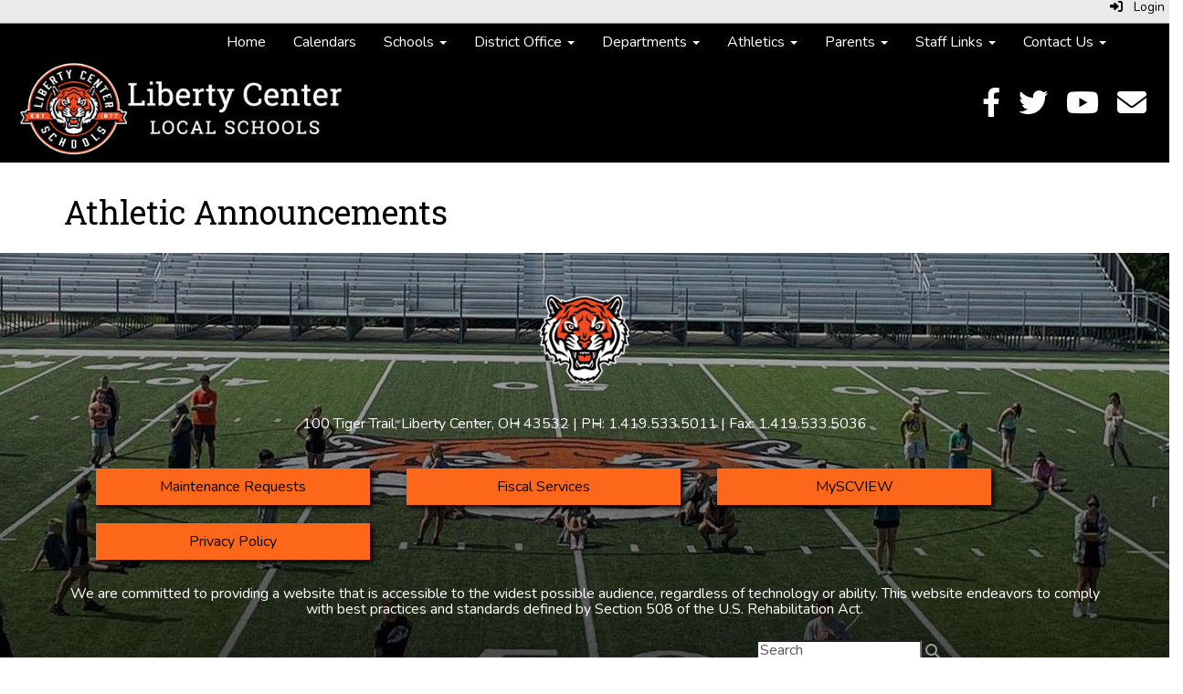

--- FILE ---
content_type: text/html; charset=utf-8
request_url: https://www.libertycenterschools.org/athleticannouncements
body_size: 47639
content:

<!DOCTYPE html>
<html style="min-height: 100%" lang="en">
<head>
    <meta charset="utf-8" />
    <meta name="viewport" content="width=device-width, initial-scale=1.0" />
    
    
            <meta property="og:title" content="Athletic Announcements" />
            <meta property="og:url" content="https://www.libertycenterschools.org/athleticannouncements" />
            <meta property="og:type" content="website" />

            <link rel="icon" type="image/ico" href="https://content.myconnectsuite.com/api/documents/eb1a541a8ba54bd599d4177efbe73b03.ico" />

    <title>
        
    Athletic Announcements

    </title>

    <link rel="stylesheet" href="/lib/bootstrap/dist/css/bootstrap.css" />
    <link rel="stylesheet" href="/lib/fontawesome6.4.2/css/fontawesome.min.css" />
    <link rel="stylesheet" href="/lib/fontawesome6.4.2/css/brands.min.css" />
    <link rel="stylesheet" href="/lib/fontawesome6.4.2/css/solid.min.css" />
    <link rel="stylesheet" href="/lib/fontawesome6.4.2/css/regular.min.css" />
    <link rel="stylesheet" href="/lib/fontawesome6.4.2/css/v4-shims.min.css" />

    <link rel="stylesheet" href="/css/animations.css" />
    <link rel="stylesheet" href="/css/common.css" />
    <link rel="stylesheet" href="/css/custom-icons.css?v=0nvJki9gQnLR8cy7OQ62gyocqslU3-0UC4caTS3-zns" />
    <link rel="stylesheet" href="/css/core/components.css?v=Vf-NAdeZjGYJj_koruCkkng_0snGh_WkiAEkx7MV1Fw" />
    <link rel="stylesheet" href="/css/core/dialog.css?v=1ZqiCMDGL9AayDJeEOQRt9Q0kxP5vn7z7uOhyK3OqBI" />
    <link rel="stylesheet" href="/css/toolbar.css?v=VwnbxHzktDLVXaVPyZXQYOir4v0G7gYmu2topYebOvo" />
    <link rel="stylesheet" href="/css/audioplayer.css?v=oOVrPQm5jqukq_n6Qusjiltm60L5DqgmllxnDadm5yc" />


    <!-- Load FullCalendar -->
    <script src='/lib/fullCalendarV6/moment/moment.min.js'></script>
    <script src="/lib/fullCalendarV6/index.global.min.js"></script>
    <script src="/lib/fullCalendarV6/moment/index.global.min.js"></script>

    
    <link rel="stylesheet" href="/css/jquery-ui/jquery-ui-1.13.2.css" />
    <link rel="stylesheet" href="/css/public.css?v=rwVB8ctwhKk5zO6mQUqPDn9fLsa6nSLJhsnTw1lodek" />


    <style name="site-css">
        @import url('https://fonts.googleapis.com/css2?family=Nunito&display=swap');
@import url('https://fonts.googleapis.com/css2?family=Roboto+Slab&display=swap');



/* focus visualization for ADA Compliance */
a:focus {outline: 2px dotted #666666 !important;} 

/*-------- Premium Template CSS --------*/ 
/* fonts */
body {background: #ffffff; font-family: 'Nunito', Arial, Helvetica, "sans-serif"; font-size: 16px; color: #000000; font-weight: 500;letter-spacing: 0px; line-height: 1.1; margin-bottom: 0px; } 
h1,h2,h3,h4,h5,h6,.h1,.h2,.h3,.h4,.h5,.h6{font-family: 'Roboto Slab', Arial, Helvetica, "sans-serif"; }

/*-------- Hamburger Contrast Issue --------*/
.navbar-toggle {background-color: #fff; color:#000;}

/* navigation menu */
.cs-header-navbar {font-family: 'Nunito', Arial, Helvetica, "sans-serif"; letter-spacing: 1px; font-size: 14px; background: #1A3D59;}
.navbar-default {border: none; background-color: transparent;}
.navbar {border-radius: 0; margin: 0; min-height: 30px;}
.navbar .navbar-default {margin-bottom: 0;}
.nav > li > a {font-family: color: #333;}
.navbar-default .navbar-brand {color: #666;}
.dropdown-menu {background-color: #eaeaea; color: #000;font-size: 14px;border-radius: 0px;}
.dropdown-menu > li > a:hover, .dropdown-menu > li > a:focus { color: #262626;text-decoration: none;background-color: #dcdcdc;
-o-transition:.4s;
-ms-transition:.4s;
-moz-transition:.4s;
-webkit-transition:.4s; 
transition:.4s;}
.dropdown-menu > li > a {color: #000 !important;background-color:   #eaeaea !important;} 
.nav-menu1 .nav a:link, .nav-menu1 .nav a:visited, .nav-menu1 .nav a:active {background: #144067; }
.navbar-default .navbar-nav > .open > a, .navbar-default .navbar-nav  > .open > a:hover, .navbar-default .navbar-nav  > .open > a:focus {color: #ffffff;  background-color: #000000;} 
.navbar-nav > li > a {padding-top: 10px;padding-bottom: 10px;}
.navbar-default .navbar-nav > li > a:hover, .navbar-default .navbar-nav > li > a:focus {color: #fff; background:#000;}
.navbar-default .navbar-nav > li > a {color: #000; }
.navbar-default .navbar-nav > li > a:hover {color: #999; }
.navbar-default .navbar-nav .open .dropdown-menu > li > a {color: #999;} 
.cs-topmenu .navbar-default .navbar-nav > li > a {color: #fff; }
.cs-topmenu .navbar-submenu {color: #999; }
.cs-topmenu .navbar-submenu > li > a {color: #000;}
.navbar-submenu > li > a:link {color: #000;}
.navbar-nav .open .dropdown-menu {background-color: #eaeaea;}
.navbar-toggle {background-color: #fff;}

/* footer */
.cs-footer {background: #000000 url(https://content.myconnectsuite.com/api/documents/e911761c0d5a41fda8990713733b2648) repeat center top;}
.copyright {color: #ffffff;padding:10px; font-size: 11px;}
.cs-footer-info { text-align: center;}
.cs-footer .navbar-default .navbar-nav > li > a {
    color: #000;
    background: #fd671a;
    width: 300px;
    text-align: center;
padding:10px 0px;
    margin: 10px 20px;
}

.cs-footer .navbar-default .navbar-nav > li > a {
  -webkit-transform: perspective(1px) translateZ(0);
  transform: perspective(1px) translateZ(0);
  -webkit-transition-duration: 0.3s;
  transition-duration: 0.3s;
  -webkit-transition-property: transform;
  transition-property: transform;
  box-shadow: 3px 3px 5px #000;
}
.cs-footer .navbar-default .navbar-nav > li > a:hover, .cs-footer .navbar-default .navbar-nav > li > a:focus, .cs-footer .navbar-default .navbar-nav > li > a:active {
  -webkit-transform: scale(0.9);
  transform: scale(0.9);
  box-shadow: 1px 1px 5px #000;
}

/* misc */ 
.search-field .fa-search {color: #999; }   
.search-field button, input, optgroup, select, textarea {width:auto;height:auto; color:#000;} 
.cs-center { text-align:center;}
.cs-lineheight {height:6px;} 
.alert-info { background-color: #800000; border-color: #800000; color: #ffffff;}
.text-info {color: #000000;}
.alert-info { background-color: #eaeaea; border-color: #eaeaea; color: #000000;}
.text-muted {color: #575757;}
.fc-toolbar button {font-size: 11px;}
.cs-mottotext {font-family: 'Roboto Slab', serif; font-size:25px;}
.table-striped > tbody > tr:nth-of-type(2n+1) {background-color: #f9f9f9;color: #000;} 
.jumbotron, .jumbotron h1, .jumbotron .h1 {color: #000;}
@media (max-width: 1100px) {
.cs-navbar-1 .navbar-toggle.collapsed {
display: block;} 
.cs-navbar-1 .navbar-collapse.collapse {
display: none;}
}
}

/*toolbar */
.cs-toolbar {background: #eaeaea;} 
.cs-toolbar, .cs-toolbar a {background: #eaeaea; color: #4D4D4D; font-size:14px; color: #000000 !important;}

/* carousel */        
.cs-carousel-widget-title {font-size:20px;padding:5px; text-transform: uppercase;}
.cs-carousel-widget-description {padding:5px; font-size:14px;font-weight: normal;}
.cs-carousel-widget-link {color:#ffffff;padding:5px;font-weight: bold; }   
.bg-default .cs-carousel-widget-link a,   .bg-contrast .cs-carousel-widget-link a,  .bg-dark  .cs-carousel-widget-link a,  .bg-danger  .cs-carousel-widget-link a {color: #ffffff;}

/*-------- Site CSS --------*/
button, input, optgroup, select, textarea { border-radius: 0; }

/* header */
.cs-header { background: #ffffff;}

/* padding */ 
.cs-nopadding {padding: 0; margin: 0 -15px 0 0;}
.cs-row-nopadding > .content-widget > .content-layout > .row > div:not(:first-child){ padding: 0 !important }
.cs-row-nopadding > .content-widget > .content-layout > .row > div:not(:last-child){ padding: 0 !important }
.cs-1padding {padding: 0; margin: 0 -15px 0 0;}
.cs-row-1padding > .content-widget > .content-layout > .row > div:not(:first-child){ padding: 1px !important }
.cs-row-1padding > .content-widget > .content-layout > .row > div:not(:last-child){ padding: 1px !important }

/* purple color preset */
.bg-default {background: #fd671a; color: #000;}  
a.bg-default:hover, a.bg-default:focus {background: #fd671a; color: #000;}  
.bg-contrast {background: #000; color: #fff;} 
a.bg-contrast:hover, a.bg-default:focus {background: #000; color: #fff;}
.bg-muted {background: #eaeaea; color: #000000;}
.bg-clean {background: #ffffff; color: #000000;}
.bg-dark {background: #000000; color: #ffffff;} 
a.bg-dark:hover, a.bg-default:focus {background: #000000; color: #ffffff;}
.bg-success {background: #a789c8; color: #000000;} 
a.bg-success:hover, a.bg-success:focus {background: #a789c8; color: #000000;}
.bg-info {background: #cfbfe3; color: #000000;} 
a.bg-info:hover, a.bg-info:focus {background: #cfbfe3; color: #000000;}
.bg-warning {box-shadow: 2px 2px 5px 2px #333333; background: #fff; color: #000000;}
a.bg-warning:hover, a.bg-warning:focus {background: #fff; color: #000000;}  
.bg-danger {background: #DD7118; color: #000000;} 
a.bg-danger:hover, a.bg-danger:focus  {background: #DD7118; color: #000000;} 

.bg-warning {background: #000 url(https://content.myconnectsuite.com/api/documents/afb726d55a6c4558b93f2ef450fbbb40) no-repeat center bottom; background-repeat: no-repeat; background-attachment: fixed; }

/*-------- Beginning Color Adjustments --------*/

.panel-title a:link, .panel-title a:hover, .panel-title a:visited, .panel-title a:active {color: #000;}
.list-group a:link, .list-group a:hover, .list-group a:visited, .list-group a:active {color: #000;} 
.fc th, .fc td {color: inherit;}
 
/*-------- Contrast --------*/ 
.bg-contrast .h1, .bg-contrast .h2, .bg-contrast .h3, .bg-contrast .h4, .bg-contrast .h5, .bg-contrast .h6,
.bg-contrast h1, .bg-contrast h2,.bg-contrast h3, .bg-contrast h4, .bg-contrast h5, .bg-contrast h6 {color: #ffffff;}
.bg-contrast .panel-title a {color: #000;}
.bg-contrast a:link, .bg-contrast a:hover, .bg-contrast a:active, .bg-contrast a:visited {color: #ffffff;}
.bg-contrast .table-striped > tbody > tr:nth-of-type(2n+1) a:link {color: #000000;}
.bg-contrast .text-muted {color: #ffffff !important;}
.bg-contrast .fc-day-number {color: #ffffff;}
.bg-contrast .panel-title a {color: #000;}
.bg-contrast .list-group-item  a:link, .bg-contrast .list-group-item a:hover, .bg-contrast .list-group-item a:active, .bg-contrast .list-group-item a:visited {color: #000000;}
.bg-contrast .cs-carousel-widget-link a:link {color: #ffffff;} 
.bg-contrast .cs-card-carousel .title {color: #000000;} 
.bg-contrast .cs-card-horizontal2 .title {color: #000000;} 
.bg-contrast .fc-ltr .fc-basic-view .fc-day-top .fc-day-number {color: #fff;}
.bg-contrast .fc th {color: #fff;}
.bg-contrast .fc-list-heading a {color: #000;}

/*-------- Dark --------*/ 
.bg-dark .h1, .bg-dark .h2, .bg-dark .h3, .bg-dark .h4, .bg-dark .h5, .bg-dark .h6,
.bg-dark h1, .bg-dark h2,.bg-dark h3, .bg-dark h4, .bg-dark h5, .bg-dark h6 {color: #ffffff;}
.bg-dark .panel-title a {color: #000;}
.bg-dark a:link, .bg-dark a:hover, .bg-dark a:active, .bg-dark a:visited {color: #ffffff;}
.bg-dark .table-striped > tbody > tr:nth-of-type(2n+1) a:link {color: #000000;}
.bg-dark .text-muted {color: #ffffff !important;}
.bg-dark .fc-day-number {color: #ffffff;}
.bg-dark .panel-title a {color: #000;}
.bg-dark .list-group-item  a:link, .bg-dark .list-group-item a:hover, .bg-dark .list-group-item a:active, .bg-dark .list-group-item a:visited {color: #000000;}
.bg-dark .cs-carousel-widget-link a:link {color: #ffffff;} 
.bg-dark .cs-card-carousel .title {color: #000000;} 
.bg-dark .cs-card-horizontal2 .title {color: #000000;} 
.bg-dark .fc-ltr .fc-basic-view .fc-day-top .fc-day-number {color: #fff;}
.bg-dark .fc th {color: #fff;}
.bg-dark .fc-list-heading a {color: #000;}
 
/*-------- Fancy --------*/ 
.bg-fancy .h1, .bg-fancy .h2, .bg-fancy .h3, .bg-fancy .h4, .bg-fancy .h5, .bg-fancy .h6,
.bg-fancy h1, .bg-fancy h2,.bg-fancy h3, .bg-fancy h4, .bg-fancy h5, .bg-fancy h6 {color: #ffffff;}
.bg-fancy .panel-title a {color: #000;}
.bg-fancy a:link, .bg-fancy a:hover, .bg-fancy a:active, .bg-fancy a:visited {color: #ffffff;}
.bg-fancy .table-striped > tbody > tr:nth-of-type(2n+1) a:link {color: #000000;}
.bg-fancy .text-fancy {color: #ffffff !important;}
.bg-fancy .fc-day-number {color: #ffffff;}
.bg-fancy .panel-title a {color: #000;}
.bg-fancy .list-group-item  a:link, .bg-fancy .list-group-item a:hover, .bg-fancy .list-group-item a:active, .bg-fancy .list-group-item a:visited {color: #000000;}
.bg-fancy .cs-carousel-widget-link a:link {color: #ffffff;} 
.bg-fancy .cs-card-carousel .title {color: #000000;} 
.bg-fancy .cs-card-horizontal2 .title {color: #000000;} 
.bg-fancy .fc-ltr .fc-basic-view .fc-day-top .fc-day-number {color: #fff;}
.bg-fancy .fc th {color: #fff;}
.bg-fancy .fc-list-heading a {color: #000;}

/*-------- End Color Adjustments --------*/
.cs-whitelinks a:link, .cs-whitelinks a:hover, .cs-whitelinks a:active, .cs-whitelinks a:visited {color:#fff;}
.cs-blacklinks a:link, .cs-blacklinks a:hover, .cs-blacklinks a:active, .cs-blacklinks a:visited {color:#000;}

.bg-fancy {background: #000000; background: linear-gradient(90deg, rgba(202,69,2,1) 37%, rgba(0,0,0,1) 100%);}

.bg-parallax {background: #000 url(https://content.myconnectsuite.com/api/documents/847be840e54a451a90ed433e4d4d53a5); background-attachment: fixed;
  background-position: bottom;
  background-repeat: no-repeat;
  background-size: cover;}}

.text-info {color:#144067;} 

.cs-calendar-widget .btn-default {padding: 6px; font-size: 11px;}
.cs-paddingsocial {padding: 0 10px;}
.cs-paddingsocialtext {font-family: 'Nunito', Arial, Helvetica, "sans-serif"; font-size: 16px;}
.whitetransparent {background: rgba(255, 255, 255, 0.7); color:#000; border: 1px #fff solid;}

.cs-quicklinks-images .cs-item-title {padding: 0;font-size: 16px;}

/* Extra small devices (phones, 600px and down) */
@media only screen and (max-width: 600px) {.videoheaderback {background: #000;width:100%;padding:0;}}
/* Small devices (portrait tablets and large phones, 600px and up) */
@media only screen and (min-width: 600px) {.videoheaderback {background: #000;width:100%;padding:0;}}
/* Medium devices (landscape tablets, 768px and up) */
@media only screen and (min-width: 768px) {.videoheaderback {background: #000;width:100%;padding:0;}}
/* Large devices (laptops/desktops, 992px and up) */
@media only screen and (min-width: 992px) {.videoheaderback {background: background: linear-gradient(180deg, rgba(0,0,0,1) 0%, rgba(0,0,0,0) 60%);}} 
/* Extra large devices (large laptops and desktops, 1200px and up) */
@media only screen and (min-width: 1200px) {.videoheaderback {background: linear-gradient(180deg, rgba(0,0,0,1) 0%, rgba(0,0,0,0) 60%);
}} 

.homepageql .cs-quicklinks-icons .cs-quicklinks-icon {
    display: block;
    text-align: center;
    font-size: 80px;
    line-height: 64px;
    margin-bottom: 10px;
    height: 175px;
    width: 175px;
    border: 5px solid #C66518;
    padding-top: 20%;
  -webkit-border-top-left-radius: 15px;
  -webkit-border-top-right-radius: 15px;
  -moz-border-radius-topleft: 15px;
  -moz-border-radius-topright: 15px;
  border-top-left-radius: 15px;
  border-top-right-radius: 15px; 
    margin: 0 15px 15px 15px;
    color: #C66518;
background:#fff;
  box-shadow: 0 10px 10px -10px rgba(0, 0, 0, 0.5);
}

.homepageql .cs-quicklinks-icons .cs-quicklinks-icon {
  display: inline-block;
  vertical-align: middle;
  -webkit-transform: perspective(1px) translateZ(0);
  transform: perspective(1px) translateZ(0);
  -webkit-transition-duration: 0.3s;
  transition-duration: 0.3s;
  -webkit-transition-property: box-shadow, transform;
  transition-property: box-shadow, transform;
}
.homepageql .cs-quicklinks-icons .cs-quicklinks-icon:hover, .homepageql .cs-quicklinks-icons .cs-quicklinks-icon:focus,  .homepageql .cs-quicklinks-icons .cs-quicklinks-icon:active {
  box-shadow: 0 5px 5px -10px rgba(0, 0, 0, 0.5);
  -webkit-transform: scale(1.1);
  transform: scale(1.1);
}

.homepageql .cs-quicklinks-icons .cs-item-title {color: #000; font-size:16px;}

.homepageql .cs-quicklinks-icons .cs-link {
  display: table-caption;
}

.goog-te-gadget-simple .goog-te-menu-value span {color:#000;}

.homepagecalendar a {font-weight:bold; color:#000;}
.homepagecalendar a:hover {color:#421701;}
    </style>

    <style name="site-fonts">
        


    </style>

    <style name="site-colors">
        
    </style>

    



    <!-- load these scripts first -->
    

    
        <script src="https://code.jquery.com/jquery-3.5.1.min.js" integrity="sha256-9/aliU8dGd2tb6OSsuzixeV4y/faTqgFtohetphbbj0=" crossorigin="anonymous">
        </script>
<script>(window.jQuery||document.write("\u003Cscript src=\u0022/lib/jquery3.5.1/jquery.min.js\u0022 crossorigin=\u0022anonymous\u0022\u003E\u003C/script\u003E"));</script>
    

    <script>let __isMobile = window.matchMedia("only screen and (max-width: 760px)").matches;</script>

    <!-- Put JW Player scripts here for now.  TO DO: Update widget framework to allow for adding javascripts dependencies. -->
    <script src="/js/jwplayer/jwplayer.js"></script>
    <script>jwplayer.key = "e2ENuQrC9eoMFbWWNz3dxcI6mkbnbK5iF070aGKXo28=";</script>


    

    <script>
        window.setTimeout(function () { document.title = "Athletic Announcements - Liberty Center Local Schools"; }, 500);
    </script>

    

</head>
<body class="">

    
    <a class="skip-main" href="#maincontent">Skip to main content</a>
    





    <div class="cs-body cs-master-layout cs-master-layout-fullwidth csc-content-tree">
<div class="cs-toolbar clearfix">
    <div class="pull-left">
        <div></div>
    </div>
    <div class="pull-right text-right">
        <div>
<div class="csc-usertools">
    <ul class="csc-list-inline">
        <li class="csc-usertools-login">
            <a href="/sys/account/login">
                <i class="fa fa-sign-in"></i> &nbsp;
                Login
            </a>
        </li>
        
    </ul>
</div>

</div>
    </div>
</div>

<header class="cs-header">
    <div class="cs-header-content">
        <div class=" content-zone csc-content-zone" name="header">
    


    <div class="content-node csc-content-node bg-danger" style="padding-top:0;padding-bottom:0;">
        <div class="content-widget csc-content-widget container" style="">
            
<div class="content-layout">
    <div class="row content-cell-group">
        <div class="col-sm-12">
            <div class=" content-zone csc-content-zone" name="cell-1">

</div>
        </div>
    </div>
</div>

        </div>
    </div>

    


    <div class="content-node csc-content-node bg-dark" style="padding-top:None;padding-right:None;padding-bottom:None;padding-left:None;border-width:None;border-style:None;border-color:#000000;border-radius:None;">
        <div class="content-widget csc-content-widget" style="">
            
<div class="content-layout">
    <div class="row content-cell-group">
        <div class="col-sm-2">
            <div class=" content-zone csc-content-zone" name="cell-1">

</div>
        </div>
        <div class="col-sm-10">
            <div class=" content-zone csc-content-zone" name="cell-2">
    


    <div class="content-node csc-content-node cs-topmenu" style="padding-top:0;padding-right:None;padding-bottom:0;padding-left:None;border-width:None;border-style:None;border-color:#000000;border-radius:None;">
        <div class="content-widget csc-content-widget" style="">
            



    <div class="navbar navbar-default cs-navbar-default " role="navigation" aria-labelledby="navMenuTitle_4f6c46be00aa43009fa650fa907dc4bd">
        <div class="navbar-header cs-navbar-header">
            <button class="navbar-toggle cs-navbar-toggle" type="button" id="navMenuButton_4f6c46be00aa43009fa650fa907dc4bd" data-toggle="collapse" data-target="#4f6c46be00aa43009fa650fa907dc4bd">
                <span id="navMenuTitle_4f6c46be00aa43009fa650fa907dc4bd" class="sr-only cs-text">Top Navigation Menu</span>
                <i class="fa fa-bars"></i>
            </button>
        </div>
        <div id="4f6c46be00aa43009fa650fa907dc4bd" class="collapse navbar-collapse cs-navbar-collapse">
            <ul class="navbar-nav nav scrollable-nav-menu cs-navbar-list">
                        <li><a class="cs-link cs-item-title" href="/" target="_self">Home</a></li>
                        <li><a class="cs-link cs-item-title" href="/calendars" target="_self">Calendars</a></li>
                        <li class="cs-navbar cs-navbar-item">
                            <a class="dropdown-toggle cs-link cs-item-title" href="#" data-toggle="dropdown">
                                Schools
                                <b class="caret"></b>
                            </a>
                            <ul class="dropdown-menu cs-navbar-submenu cs-navbar-item-submenu">
                                        <li><a class="cs-link cs-item-title" href="/elementary" target="_self">Elementary</a></li>
                                        <li><a class="cs-link cs-item-title" href="/middleschool" target="_self">Middle School</a></li>
                                        <li><a class="cs-link cs-item-title" href="/highschool" target="_self">High School</a></li>
                            </ul>
                        </li>
                        <li class="cs-navbar cs-navbar-item">
                            <a class="dropdown-toggle cs-link cs-item-title" href="#" data-toggle="dropdown">
                                District Office
                                <b class="caret"></b>
                            </a>
                            <ul class="dropdown-menu cs-navbar-submenu cs-navbar-item-submenu">

<li>
    <a class="cs-link cs-item-title" href="/boe">Board of Education</a>
    <ul class="navbar-submenu cs-navbar-item-submenu">
                <li><a class="cs-link cs-item-title" href="/boedates" target="_self">Board Meeting Dates</a></li>
                <li><a class="cs-link cs-item-title" href="/minutesagendas" target="_self">Board Minutes &amp; Agendas</a></li>
                <li><a class="cs-link cs-item-title" href="https://go.boarddocs.com/oh/libcen/Board.nsf/Public" target="_blank">Board Bylaws and Policies</a></li>
                <li><a class="cs-link cs-item-title" href="https://wiki.nwoca.org/login.action?os_destination=%2Fpages%2Fviewpage.action%3Ftitle%3DHome%26spaceKey%3DLCBoard" target="_blank">Board Wiki</a></li>
                <li><a class="cs-link cs-item-title" href="https://go.boarddocs.com/oh/libcen/Board.nsf/goto?open&amp;id=AXBJHQ4D247A" target="_blank">Public Records Policy</a></li>
    </ul>
</li>
                                        <li><a class="cs-link cs-item-title" href="/bullyingreport" target="_self">Bullying Report</a></li>
                                        <li><a class="cs-link cs-item-title" href="https://reportcard.education.ohio.gov/district/home/047589" target="_blank">District Report Card</a></li>
                                        <li><a class="cs-link cs-item-title" href="/eachchildourfuture" target="_self">Each Child Our Future</a></li>
                                        <li><a class="cs-link cs-item-title" href="/employmentinfo" target="_self">Employment Information</a></li>
                                        <li><a class="cs-link cs-item-title" href="https://content.myconnectsuite.com/api/documents/983b33a0a9e54be9a925b987c2f3d88a" target="_blank">ESSER Continuity of Services Plan 21-22</a></li>
                                        <li><a class="cs-link cs-item-title" href="https://www.myscview.com/forms.aspx?t=25&amp;d=LCLS" target="_blank">Facility Use Form</a></li>
                                        <li><a class="cs-link cs-item-title" href="/healthsafety" target="_self">Health and Safety</a></li>
                                        <li><a class="cs-link cs-item-title" href="/homelessinfo" target="_self">Homeless Information</a></li>
                                        <li><a class="cs-link cs-item-title" href="/militaryfamilyinfo" target="_self">Military Family Info</a></li>
                                        <li><a class="cs-link cs-item-title" href="/schoolsafety" target="_self">School Safety</a></li>
                                        <li><a class="cs-link cs-item-title" href="/swands" target="_blank">Student Wellness and Success and Disadvantaged Pupil Impact</a></li>
                                        <li><a class="cs-link cs-item-title" href="/superintendent" target="_self">Superintendent&#x27;s Page</a></li>
                                        <li><a class="cs-link cs-item-title" href="/titleixdistrictcompliance" target="_self">Title IX/District Compliance</a></li>
                                        <li><a class="cs-link cs-item-title" href="/libertylink" target="_self">The Liberty Link</a></li>
                            </ul>
                        </li>
                        <li class="cs-navbar cs-navbar-item">
                            <a class="dropdown-toggle cs-link cs-item-title" href="#" data-toggle="dropdown">
                                Departments
                                <b class="caret"></b>
                            </a>
                            <ul class="dropdown-menu cs-navbar-submenu cs-navbar-item-submenu">
                                        <li><a class="cs-link cs-item-title" href="/technology" target="_self">Technology</a></li>
                                        <li><a class="cs-link cs-item-title" href="/treasurersoffice" target="_self">Treasurer&#x27;s Office</a></li>
                                        <li><a class="cs-link cs-item-title" href="/studentservices" target="_self">Student Services</a></li>
                                        <li><a class="cs-link cs-item-title" href="/digitalacademy" target="_self">Digital Academy</a></li>
                                        <li><a class="cs-link cs-item-title" href="/emisregistration" target="_self">EMIS/Registration</a></li>
                                        <li><a class="cs-link cs-item-title" href="/transportation" target="_self">Transportation</a></li>
                                        <li><a class="cs-link cs-item-title" href="/facilities" target="_self">Facilities</a></li>
                                        <li><a class="cs-link cs-item-title" href="https://libertycenteredfoundation.org" target="_self">Liberty Center Education Foundation</a></li>
                            </ul>
                        </li>
                        <li class="cs-navbar cs-navbar-item">
                            <a class="dropdown-toggle cs-link cs-item-title" href="#" data-toggle="dropdown">
                                Athletics
                                <b class="caret"></b>
                            </a>
                            <ul class="dropdown-menu cs-navbar-submenu cs-navbar-item-submenu">
                                        <li><a class="cs-link cs-item-title" href="/athleticsinfo" target="_self">Athletics Home Page</a></li>
                                        <li><a class="cs-link cs-item-title" href="/athleticannouncements" target="_self">Athletic Announcements</a></li>
                                        <li><a class="cs-link cs-item-title" href="/athleticforms" target="_self">Athletic Forms</a></li>
                                        <li><a class="cs-link cs-item-title" href="#" target="_self">Practice Calendar</a></li>
                                        <li><a class="cs-link cs-item-title" href="/finalforms" target="_self">Final Forms</a></li>
                                        <li><a class="cs-link cs-item-title" href="/fallsports" target="_self">Fall Sports</a></li>
                                        <li><a class="cs-link cs-item-title" href="/wintersports" target="_self">Winter Sports</a></li>
                                        <li><a class="cs-link cs-item-title" href="/springsports" target="_self">Spring Sports</a></li>
                                        <li><a class="cs-link cs-item-title" href="https://content.myconnectsuite.com/api/documents/736daf3d03e14d17b128bd00e6e71aa8" target="_blank">Hall of Fame Nomination Form</a></li>
                            </ul>
                        </li>
                        <li class="cs-navbar cs-navbar-item">
                            <a class="dropdown-toggle cs-link cs-item-title" href="#" data-toggle="dropdown">
                                Parents
                                <b class="caret"></b>
                            </a>
                            <ul class="dropdown-menu cs-navbar-submenu cs-navbar-item-submenu">
                                        <li><a class="cs-link cs-item-title" href="https://classroom.google.com/c/NjI5NjAzNTc0OTI4?cjc=u4wwtb5" target="_blank">CCP</a></li>
                                        <li><a class="cs-link cs-item-title" href="/formsinfo" target="_self">Forms and Information</a></li>
                                        <li><a class="cs-link cs-item-title" href="https://libertycenter.ps.nwoca.org/public/" target="_blank">Parent/Student Grade Viewer</a></li>
                                        <li><a class="cs-link cs-item-title" href="https://www.payschoolscentral.com/" target="_blank">Pay Lunch and School Fees</a></li>
                                        <li><a class="cs-link cs-item-title" href="https://yearbookforever.com/find-school" target="_blank">Purchase a Yearbook</a></li>
                                        <li><a class="cs-link cs-item-title" href="/studentaccidentinsuranceforms" target="_self">Student Accident Insurance Forms</a></li>
                                        <li><a class="cs-link cs-item-title" href="/title1" target="_self">Title I</a></li>
                                        <li><a class="cs-link cs-item-title" href="\Diabetes" target="_blank">Type 1 Diabetes</a></li>
                            </ul>
                        </li>
                        <li class="cs-navbar cs-navbar-item">
                            <a class="dropdown-toggle cs-link cs-item-title" href="#" data-toggle="dropdown">
                                Staff Links
                                <b class="caret"></b>
                            </a>
                            <ul class="dropdown-menu cs-navbar-submenu cs-navbar-item-submenu">
                                        <li><a class="cs-link cs-item-title" href="https://libertycenter-usas.nwoca.org/vui/login/#!login-page" target="_blank">Fiscal Services</a></li>
                                        <li><a class="cs-link cs-item-title" href="https://samegoal.com/iep/a/libertycenterschools.org#" target="_blank">IEP Anywhere</a></li>
                                        <li><a class="cs-link cs-item-title" href="https://www.publicschoolworks.com/Pages/workRequest.asp?wf=am&amp;di=818&amp;dia=2x2gk&amp;mi=7" target="_blank">Maintenance Request</a></li>
                                        <li><a class="cs-link cs-item-title" href="https://www.myscview.com/Login.aspx?ReturnUrl=%2f" target="_blank">MySCView</a></li>
                                        <li><a class="cs-link cs-item-title" href="https://www.k12pdtracker.com/" target="_blank">PD Tracker</a></li>
                                        <li><a class="cs-link cs-item-title" href="https://libertycenter.ps.nwoca.org/admin/pw.html" target="_self">PowerSchool Admin</a></li>
                                        <li><a class="cs-link cs-item-title" href="https://libertycenter.ps.nwoca.org/teachers/pw.html" target="_self">PowerSchool Teacher</a></li>
                                        <li><a class="cs-link cs-item-title" href="https://www.redroverk12.com/" target="_blank">Red Rover - Absences</a></li>
                                        <li><a class="cs-link cs-item-title" href="/technology" target="_self">Technology</a></li>
                                        <li><a class="cs-link cs-item-title" href="https://libertycenter.transfinder.com/tripfinder/?DB=10&amp;approvals=true#/grid/approvals" target="_blank">TripFinder</a></li>
                            </ul>
                        </li>
                        <li class="cs-navbar cs-navbar-item">
                            <a class="dropdown-toggle cs-link cs-item-title" href="#" data-toggle="dropdown">
                                Contact Us
                                <b class="caret"></b>
                            </a>
                            <ul class="dropdown-menu cs-navbar-submenu cs-navbar-item-submenu">
                                        <li><a class="cs-link cs-item-title" href="/contactinfo" target="_self">Contact Information</a></li>
                                        <li><a class="cs-link cs-item-title" href="/staffdirectory" target="_self">Staff Directory</a></li>
                            </ul>
                        </li>
            </ul>
        </div>
    </div>
<script type="text/javascript">
    $("#navMenuButton_4f6c46be00aa43009fa650fa907dc4bd").click(function () {
        $("i", this).toggleClass("fa-bars");
        $("i", this).toggleClass("fa-times");
    });
</script>
        </div>
    </div>


</div>
        </div>
    </div>
</div>

        </div>
    </div>

    


    <div class="content-node csc-content-node bg-dark" style="padding-top:0;padding-bottom:0;">
        <div class="content-widget csc-content-widget" style="">
            
<div class="content-layout">
    <div class="row content-cell-group">
        <div class="col-sm-4">
            <div class=" content-zone csc-content-zone" name="cell-2">
    


    <div class="content-node csc-content-node" style="padding-top:None;padding-right:15px;padding-bottom:None;padding-left:15px;border-width:None;border-style:None;border-color:#000000;border-radius:None;">
        <div class="content-widget csc-content-widget csc-force-center" style="">
            

    <div class="cs-image-widget">
        <a href="/" target="_self"><img src="https://content.myconnectsuite.com/api/documents/77637f524b6e4dc2a3880aa3b7f398ff.png" class="img-responsive" alt="Home" title="Home" style="border-radius: 0px;max-width: 100%;max-height: auto" /></a>
    </div>

        </div>
    </div>


</div>
        </div>
        <div class="col-sm-8">
            <div class=" content-zone csc-content-zone" name="cell-1">
    


    <div class="content-node csc-content-node" style="padding-top:30px;padding-right:15px;padding-bottom:15px;padding-left:15px;border-width:None;border-style:None;border-color:#000000;border-radius:None;">
        <div class="content-widget csc-content-widget csc-force-right" style="">
            <div class="cs-html-widget">
    <div style="text-align:center;" align="center">
<a href="https://www.facebook.com/GoLCTigers" target="_blank" aria-label="Facebook"><em class="fa fa-facebook fa-2x cs-paddingsocial"></em></a><a href="https://twitter.com/LC_Tigers" target="_blank" aria-label="Twitter"><em class="fa fa-twitter fa-2x cs-paddingsocial"></em></a><a href="https://www.youtube.com/channel/UC6YKL0yd3EcL3FR_RyA8FSQ" aria-label="YouTube"><em class="fa fa-youtube-play fa-2x cs-paddingsocial"></em></a><a href="mailto:DMAYS@LIBERTYCENTERSCHOOLS.ORG" target="_blank" aria-label="Email"><em class="fa fa-envelope fa-2x cs-paddingsocial"></em></a></div>
</div>
        </div>
    </div>


</div>
        </div>
    </div>
</div>

        </div>
    </div>


</div>
    </div>
</header>

<div class="cs-page-bg">
    <div class="cs-page">
        <div class="cs-page-layout cs-page-layout-1">
            <div class="cs-page-content">
                <div class="page-content cs-main-content csc-content-tree" id="maincontent" role="main"><div class=" content-zone csc-content-zone" name="body">
    


    <div class="content-node csc-content-node" style="padding-top:15px;padding-bottom:15px;">
        <div class="content-widget csc-content-widget container" style="">
                <div class="clearfix cs-title-widget">
<h1 class="cs-page-title">Athletic Announcements</h1>    </div>

        </div>
    </div>


</div></div>
            </div>
        </div>
    </div>
</div>

<footer class="cs-footer">
    <div class="cs-footer-content">
        <div class=" content-zone csc-content-zone" name="footer">
    


    <div class="content-node csc-content-node" style="padding-top:15px;padding-bottom:15px;">
        <div class="content-widget csc-content-widget container" style="">
            
<div class="content-layout">
    <div class="row content-cell-group">
        <div class="col-sm-12">
            <div class=" content-zone csc-content-zone" name="cell-1">
    


    <div class="content-node csc-content-node" style="padding-top:30px;padding-right:None;padding-bottom:15px;padding-left:None;border-width:None;border-style:None;border-color:#000000;border-radius:None;">
        <div class="content-widget csc-content-widget csc-force-center" style="">
            

    <div class="cs-image-widget">
        <a href="/" target="_self"><img src="https://content.myconnectsuite.com/api/documents/9b14aa2b2aa4437eb97a74bf5240a6d4.png" class="img-responsive" alt="Mascot" title="Mascot" style="border-radius: 0px;max-width: 100%;max-height: 100px" /></a>
    </div>

        </div>
    </div>

    


    <div class="content-node csc-content-node" style="padding-top:15px;padding-right:15px;padding-bottom:15px;padding-left:15px;border-width:None;border-style:None;border-color:#000000;border-radius:None;">
        <div class="content-widget csc-content-widget csc-force-center" style="">
            <div class="cs-html-widget">
    <div style="text-align:right;" align="center"><span style="color:#ffffff;">100 Tiger Trail,  Liberty Center, OH 43532 | PH: 1.419.533.5011 | Fax: 1.419.533.5036</span></div>
</div>
        </div>
    </div>

    


    <div class="content-node csc-content-node" style="padding-top:15px;padding-right:None;padding-bottom:15px;padding-left:None;border-width:None;border-style:None;border-color:#000000;border-radius:None;">
        <div class="content-widget csc-content-widget csc-force-center" style="">
            



    <div class="navbar navbar-default cs-navbar-default " role="navigation" aria-labelledby="navMenuTitle_6fd2ce2f6ab044c3a99a85fd4c0b56e3">
        <div class="navbar-header cs-navbar-header">
            <button class="navbar-toggle cs-navbar-toggle" type="button" id="navMenuButton_6fd2ce2f6ab044c3a99a85fd4c0b56e3" data-toggle="collapse" data-target="#6fd2ce2f6ab044c3a99a85fd4c0b56e3">
                <span id="navMenuTitle_6fd2ce2f6ab044c3a99a85fd4c0b56e3" class="sr-only cs-text">Footer Menu</span>
                <i class="fa fa-bars"></i>
            </button>
        </div>
        <div id="6fd2ce2f6ab044c3a99a85fd4c0b56e3" class="collapse navbar-collapse cs-navbar-collapse">
            <ul class="navbar-nav nav scrollable-nav-menu cs-navbar-list">
                        <li><a class="cs-link cs-item-title" href="https://www.publicschoolworks.com/LMS/Login/login.php?di=818&amp;dia=2x2gk&amp;url=%2FPages%2FworkRequest.asp%3Fdi%3D818%26dia%3D2x2gk%26&#x2B;818%26%26mi%3D7&amp;psw_l=1&amp;lms_l=&amp;&amp;mi=7" target="_blank">Maintenance Requests</a></li>
                        <li><a class="cs-link cs-item-title" href="https://libertycenter-usas.nwoca.org/vui/login/#!login-page" target="_blank">Fiscal Services</a></li>
                        <li><a class="cs-link cs-item-title" href="https://www.myscview.com/Login.aspx?ReturnUrl=%2f" target="_blank">MySCVIEW</a></li>
                        <li><a class="cs-link cs-item-title" href="/privacypolicy" target="_self">Privacy Policy</a></li>
            </ul>
        </div>
    </div>
<script type="text/javascript">
    $("#navMenuButton_6fd2ce2f6ab044c3a99a85fd4c0b56e3").click(function () {
        $("i", this).toggleClass("fa-bars");
        $("i", this).toggleClass("fa-times");
    });
</script>
        </div>
    </div>

    


    <div class="content-node csc-content-node" style="padding-top:None;padding-right:None;padding-bottom:None;padding-left:None;border-width:None;border-style:None;border-color:#000000;border-radius:None;">
        <div class="content-widget csc-content-widget" style="">
            <div class="cs-html-widget">
    <p style="text-align:center;"><span style="color:#ffffff; ">We are committed to providing a website that is accessible to the widest possible audience, regardless of technology or ability. This website endeavors to comply with best practices and standards defined by Section 508 of the U.S. Rehabilitation Act.</span></p>
</div>
        </div>
    </div>

    


    <div class="content-node csc-content-node" style="padding-top:0;padding-right:None;padding-bottom:0;padding-left:None;border-width:None;border-style:None;border-color:#000000;border-radius:None;">
        <div class="content-widget csc-content-widget" style="">
            
<div class="content-layout">
    <div class="row content-cell-group">
        <div class="col-sm-6">
            <div class=" content-zone csc-content-zone" name="cell-1">
    


    <div class="content-node csc-content-node" style="padding-top:15px;padding-bottom:15px;">
        <div class="content-widget csc-content-widget csc-force-center" style="">
            <googletranslate> 

<div id='google_translate_element'></div>
<script>
        function googleTranslateElementInit()
        {
            new google.translate.TranslateElement({
                pageLanguage: 'en',
                includedLanguages: 'ar,hy,bg,zh-CN,zh-TW,hr,cs,da,nl,fil,fi,fr,de,el,haw,he,hi,hu,is,id,ga,it,ja,kk,ko,la,mi,my,no,fa,pl,pt,ro,ru,sr,sl,so,es,sv,th,tr,uk,ur,vi,cy,yi',
                autoDisplay: false,
                layout: google.translate.TranslateElement.InlineLayout.SIMPLE
            }, 'google_translate_element');

            function changeGoogleStyles() {
                if($('.goog-te-menu-frame').contents().find('.goog-te-menu2').length) {
                    $('.goog-te-menu-frame').contents().find('.goog-te-menu2').css({
                        'max-width':'100%',
                        'overflow-x':'auto',
                        'box-sizing':'border-box',
                        'height':'auto'
                    });
                } else {
                    setTimeout(changeGoogleStyles, 50);
                }
                $('.goog-te-gadget-simple > span > a > span').first().css('color', 'black' );
                $('.goog-te-gadget-simple > span > a > span').first().css('background-color', 'white' );
            }
            function customGoogleTranslateBehaviour() {
                $('.goog-te-gadget-simple').on('click', function(e) {
                    e.preventDefault();
                });
            }
            changeGoogleStyles();
            customGoogleTranslateBehaviour();
        }
</script>
<script src='//translate.google.com/translate_a/element.js?cb=googleTranslateElementInit'></script>
</googletranslate>
<style>
    .goog-te-banner-frame.skiptranslate {
        display: none !important;
    }

    .goog-te-menu-frame {
        max-width: 100% !important;
    }

    .goog-te-menu2 {
        max-width: 100% !important;
        overflow-x: scroll !important;
        box-sizing: border-box !important;
        height: auto !important;
    }
</style>
        </div>
    </div>


</div>
        </div>
        <div class="col-sm-6">
            <div class=" content-zone csc-content-zone" name="cell-2">
    


    <div class="content-node csc-content-node" style="padding-top:15px;padding-bottom:15px;">
        <div class="content-widget csc-content-widget csc-force-center" style="">
            
<div class="search-field search-field-lucene  " data-module="widgets/search">
    <label for="q" class="hidden-sc">Search</label>
    <input id="q" type="text" name="searchInput" placeholder="Search" />
    <i name="searchGo" class="fa fa-search"></i>
</div>

        </div>
    </div>


</div>
        </div>
    </div>
</div>
        </div>
    </div>

    


    <div class="content-node csc-content-node" style="padding-top:15px;padding-bottom:15px;">
        <div class="content-widget csc-content-widget" style="">
            
<div class="content-layout">
    <div class="row content-cell-group">
        <div class="col-sm-4">
            <div class=" content-zone csc-content-zone" name="cell-1">

</div>
        </div>
        <div class="col-sm-4">
            <div class=" content-zone csc-content-zone" name="cell-2">
    


    <div class="content-node csc-content-node" style="padding-top:15px;padding-right:None;padding-bottom:15px;padding-left:None;border-width:None;border-style:None;border-color:#000000;border-radius:None;">
        <div class="content-widget csc-content-widget csc-force-center" style="">
            

    <div class="cs-image-widget">
        <a href="https://www.schoolinsites.com/" target="_blank"><img src="https://content.schoolinsites.com/api/documents/1536a33f166240af9c3ef504396bff37.png" class="img-responsive" alt="SCHOOLinSITES" title="SCHOOLinSITES" style="border-radius: 0px;max-width: 100%;max-height: auto" /></a>
    </div>

        </div>
    </div>


</div>
        </div>
        <div class="col-sm-4">
            <div class=" content-zone csc-content-zone" name="cell-3">

</div>
        </div>
    </div>
</div>

        </div>
    </div>


</div>
        </div>
    </div>
</div>

        </div>
    </div>


</div>
    </div>
    <div class="cs-footer-info">
        <div class="copyright">Copyright &copy; 2026 Liberty Center Local Schools
</div>
    </div>
</footer>    </div>








<script>
    $(document).ready(function () {
    });
</script>



    

    
        <script src="https://maxcdn.bootstrapcdn.com/bootstrap/3.3.5/js/bootstrap.min.js" integrity="sha384-pPttEvTHTuUJ9L2kCoMnNqCRcaMPMVMsWVO+RLaaaYDmfSP5//dP6eKRusbPcqhZ" crossorigin="anonymous">
        </script>
<script>(window.jQuery.fn.modal||document.write("\u003Cscript src=\u0022/lib/bootstrap/dist/js/bootstrap.min.js\u0022 crossorigin=\u0022anonymous\u0022\u003E\u003C/script\u003E"));</script>
    

    <script src="/js/site.js?v=SkBRGN1zKlr7I0XLYBhUxqVMJLRNhIC9PVzm86RqF18"></script>

    <!-- MVC View Scripts-->
    
    <script src="/js/jquery-ui/jquery-ui-1.13.2.min.js"></script>
    <script src="/js/jquery-ui/jquery.ui.touch-punch.js"></script>
    <script src="/js/content.js?v=RFt2nsbRsk7ODh7fPKmVZRIRORp7F8xv1QG4MWVMed8"></script>


    



    <!-- Site Components: Render after MVC View Scripts -->
    <script src="/js/dialog.js?v=U7x_P-RGJm34ojdh0-PjAyhUrO4K1c6FUIthBHbRHag"></script>
    <script src="/js/toolbar.js?v=yA54fWzDkZnO2v4n0iJHqYZSPjpMOvJUc9HZIYnmthA"></script>
    <script src="/js/siteform.js?v=OIo5tXKXkmF1uzC1k8prQNvijeHmO47G-G1lL8Jr2pI"></script>

    <!-- Require Js -->
    <script src="/lib/requirejs/require.js" data-main="/js/app001"></script>

</body>
</html>


--- FILE ---
content_type: text/css
request_url: https://www.libertycenterschools.org/css/toolbar.css?v=VwnbxHzktDLVXaVPyZXQYOir4v0G7gYmu2topYebOvo
body_size: 621
content:
/* custom css components */
.admin-page-panel .toolbar {

}

.toolbar {
    border-bottom: 1px #ddd solid;
    background: #fff;
    height: 32px;
}

.toolbar,
.toolbar::after { 
    content: "";
    display: block;
    clear: both;
}

.toolbar > a, .toolbar > div.dropdown > a {
    float: left;
    padding: 6px;
    font-size: 20px;
    line-height: 20px;
    vertical-align: middle;
    color: #555;
}

.toolbar > a > span, .toolbar > div.dropdown > a span {
    font-size: 15px;
    padding-left: 2px;
    vertical-align: top;
    font-family: sans-serif;
}
.toolbar > div.dropdown > a {
    line-height: 0px;
    margin-left: 6px;
    margin-top: 6px;
}
.toolbar > div.dropdown > a span{
    padding-left: 0px;
    vertical-align: middle;
}

.toolbar > a[disabled] {
    opacity: 0.5;
    pointer-events: none;
}

.toolbar > a:hover {
    text-decoration: none;
    color: #337ab7;
}
